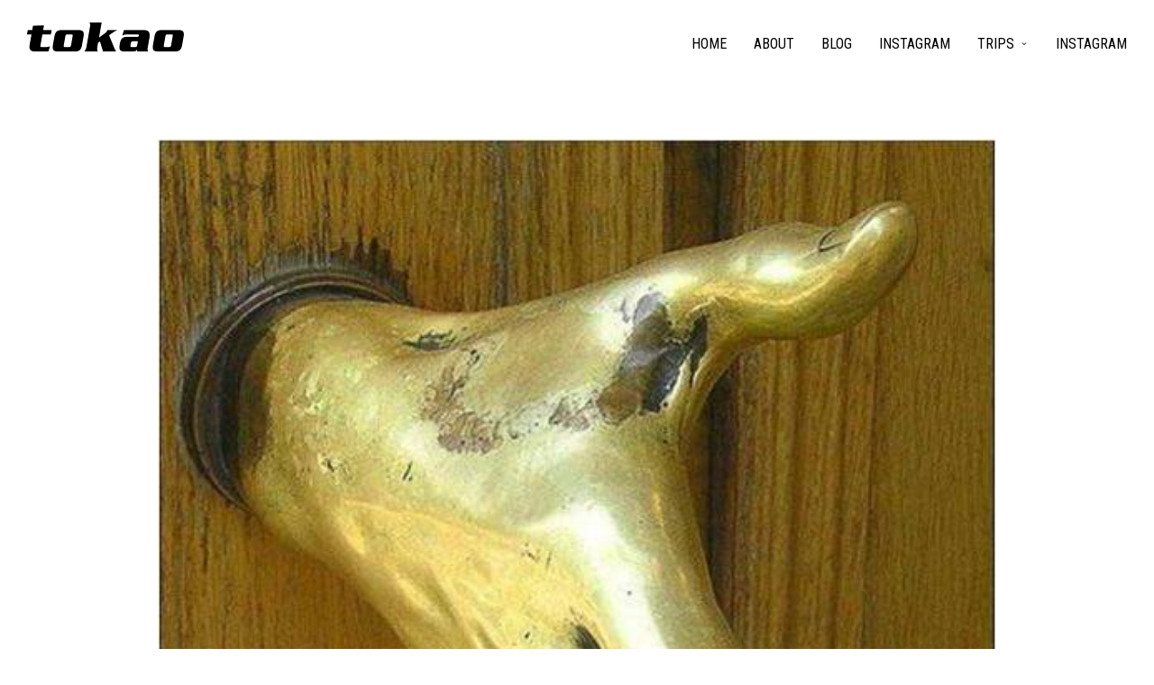

--- FILE ---
content_type: text/html; charset=UTF-8
request_url: https://tokao.com/wordpress/2010/01/24/creative-stuff/picture35/
body_size: 8578
content:
<!doctype html>
<html lang="en-US" class="responsive_768 responsive_480">
	<head>
		<meta name="viewport" content="width=device-width, initial-scale=1.0, maximum-scale=1.0" />
<!-- v: 1.2.10 -->
<link rel="profile" href="http://gmpg.org/xfn/11" />
<meta charset="UTF-8">		<style type="text/css" id="thb-customizer-imports">@import url(https://fonts.googleapis.com/css?family=Roboto+Condensed:regular);    @import url(https://tokao.com/wordpress/wp-content/themes/voyager/css/bundled_fonts/wcmanonegrabta.css); @import url(https://fonts.googleapis.com/css?family=Merriweather:300,300italic,700,700italic);             </style><title>Picture35 &#8211; tokao.com</title>
<meta name='robots' content='max-image-preview:large' />
	<style>img:is([sizes="auto" i], [sizes^="auto," i]) { contain-intrinsic-size: 3000px 1500px }</style>
	<link rel='dns-prefetch' href='//maps.googleapis.com' />
<link rel='dns-prefetch' href='//www.googletagmanager.com' />
<link rel='dns-prefetch' href='//stats.wp.com' />
<link rel="alternate" type="application/rss+xml" title="tokao.com &raquo; Feed" href="https://tokao.com/wordpress/feed/" />
<link rel="alternate" type="application/rss+xml" title="tokao.com &raquo; Comments Feed" href="https://tokao.com/wordpress/comments/feed/" />
<link rel="alternate" type="application/rss+xml" title="tokao.com &raquo; Picture35 Comments Feed" href="https://tokao.com/wordpress/2010/01/24/creative-stuff/picture35/feed/" />
<script type="text/javascript">
/* <![CDATA[ */
window._wpemojiSettings = {"baseUrl":"https:\/\/s.w.org\/images\/core\/emoji\/15.1.0\/72x72\/","ext":".png","svgUrl":"https:\/\/s.w.org\/images\/core\/emoji\/15.1.0\/svg\/","svgExt":".svg","source":{"concatemoji":"https:\/\/tokao.com\/wordpress\/wp-includes\/js\/wp-emoji-release.min.js?ver=6.8"}};
/*! This file is auto-generated */
!function(i,n){var o,s,e;function c(e){try{var t={supportTests:e,timestamp:(new Date).valueOf()};sessionStorage.setItem(o,JSON.stringify(t))}catch(e){}}function p(e,t,n){e.clearRect(0,0,e.canvas.width,e.canvas.height),e.fillText(t,0,0);var t=new Uint32Array(e.getImageData(0,0,e.canvas.width,e.canvas.height).data),r=(e.clearRect(0,0,e.canvas.width,e.canvas.height),e.fillText(n,0,0),new Uint32Array(e.getImageData(0,0,e.canvas.width,e.canvas.height).data));return t.every(function(e,t){return e===r[t]})}function u(e,t,n){switch(t){case"flag":return n(e,"\ud83c\udff3\ufe0f\u200d\u26a7\ufe0f","\ud83c\udff3\ufe0f\u200b\u26a7\ufe0f")?!1:!n(e,"\ud83c\uddfa\ud83c\uddf3","\ud83c\uddfa\u200b\ud83c\uddf3")&&!n(e,"\ud83c\udff4\udb40\udc67\udb40\udc62\udb40\udc65\udb40\udc6e\udb40\udc67\udb40\udc7f","\ud83c\udff4\u200b\udb40\udc67\u200b\udb40\udc62\u200b\udb40\udc65\u200b\udb40\udc6e\u200b\udb40\udc67\u200b\udb40\udc7f");case"emoji":return!n(e,"\ud83d\udc26\u200d\ud83d\udd25","\ud83d\udc26\u200b\ud83d\udd25")}return!1}function f(e,t,n){var r="undefined"!=typeof WorkerGlobalScope&&self instanceof WorkerGlobalScope?new OffscreenCanvas(300,150):i.createElement("canvas"),a=r.getContext("2d",{willReadFrequently:!0}),o=(a.textBaseline="top",a.font="600 32px Arial",{});return e.forEach(function(e){o[e]=t(a,e,n)}),o}function t(e){var t=i.createElement("script");t.src=e,t.defer=!0,i.head.appendChild(t)}"undefined"!=typeof Promise&&(o="wpEmojiSettingsSupports",s=["flag","emoji"],n.supports={everything:!0,everythingExceptFlag:!0},e=new Promise(function(e){i.addEventListener("DOMContentLoaded",e,{once:!0})}),new Promise(function(t){var n=function(){try{var e=JSON.parse(sessionStorage.getItem(o));if("object"==typeof e&&"number"==typeof e.timestamp&&(new Date).valueOf()<e.timestamp+604800&&"object"==typeof e.supportTests)return e.supportTests}catch(e){}return null}();if(!n){if("undefined"!=typeof Worker&&"undefined"!=typeof OffscreenCanvas&&"undefined"!=typeof URL&&URL.createObjectURL&&"undefined"!=typeof Blob)try{var e="postMessage("+f.toString()+"("+[JSON.stringify(s),u.toString(),p.toString()].join(",")+"));",r=new Blob([e],{type:"text/javascript"}),a=new Worker(URL.createObjectURL(r),{name:"wpTestEmojiSupports"});return void(a.onmessage=function(e){c(n=e.data),a.terminate(),t(n)})}catch(e){}c(n=f(s,u,p))}t(n)}).then(function(e){for(var t in e)n.supports[t]=e[t],n.supports.everything=n.supports.everything&&n.supports[t],"flag"!==t&&(n.supports.everythingExceptFlag=n.supports.everythingExceptFlag&&n.supports[t]);n.supports.everythingExceptFlag=n.supports.everythingExceptFlag&&!n.supports.flag,n.DOMReady=!1,n.readyCallback=function(){n.DOMReady=!0}}).then(function(){return e}).then(function(){var e;n.supports.everything||(n.readyCallback(),(e=n.source||{}).concatemoji?t(e.concatemoji):e.wpemoji&&e.twemoji&&(t(e.twemoji),t(e.wpemoji)))}))}((window,document),window._wpemojiSettings);
/* ]]> */
</script>
<link rel='stylesheet' id='sbi_styles-css' href='https://tokao.com/wordpress/wp-content/plugins/instagram-feed/css/sbi-styles.min.css?ver=6.10.0' type='text/css' media='all' />
<link rel='stylesheet' id='thb_theme_fonts-css' href='https://tokao.com/wordpress/wp-content/themes/voyager/css/theme-fonts.css?ver=6.8' type='text/css' media='all' />
<link rel='stylesheet' id='thb_layout-css' href='https://tokao.com/wordpress/wp-content/themes/voyager/css/layout.css?ver=6.8' type='text/css' media='all' />
<link rel='stylesheet' id='magnificpopup-css' href='https://tokao.com/wordpress/wp-content/themes/voyager/config/modules/backpack/lightbox/magnificpopup/css/magnificpopup.css?ver=6.8' type='text/css' media='all' />
<link rel='stylesheet' id='thb_style_3-css' href='https://tokao.com/wordpress/wp-content/themes/voyager/style.css?ver=6.8' type='text/css' media='all' />
<link rel='stylesheet' id='thb-fontello-css' href='https://tokao.com/wordpress/wp-content/themes/voyager/framework/assets/shared/fontello/css/fontello.css?ver=6.8' type='text/css' media='all' />
<style id='wp-emoji-styles-inline-css' type='text/css'>

	img.wp-smiley, img.emoji {
		display: inline !important;
		border: none !important;
		box-shadow: none !important;
		height: 1em !important;
		width: 1em !important;
		margin: 0 0.07em !important;
		vertical-align: -0.1em !important;
		background: none !important;
		padding: 0 !important;
	}
</style>
<link rel='stylesheet' id='wp-block-library-css' href='https://tokao.com/wordpress/wp-includes/css/dist/block-library/style.min.css?ver=6.8' type='text/css' media='all' />
<style id='classic-theme-styles-inline-css' type='text/css'>
/*! This file is auto-generated */
.wp-block-button__link{color:#fff;background-color:#32373c;border-radius:9999px;box-shadow:none;text-decoration:none;padding:calc(.667em + 2px) calc(1.333em + 2px);font-size:1.125em}.wp-block-file__button{background:#32373c;color:#fff;text-decoration:none}
</style>
<link rel='stylesheet' id='mediaelement-css' href='https://tokao.com/wordpress/wp-includes/js/mediaelement/mediaelementplayer-legacy.min.css?ver=4.2.17' type='text/css' media='all' />
<link rel='stylesheet' id='wp-mediaelement-css' href='https://tokao.com/wordpress/wp-includes/js/mediaelement/wp-mediaelement.min.css?ver=6.8' type='text/css' media='all' />
<style id='jetpack-sharing-buttons-style-inline-css' type='text/css'>
.jetpack-sharing-buttons__services-list{display:flex;flex-direction:row;flex-wrap:wrap;gap:0;list-style-type:none;margin:5px;padding:0}.jetpack-sharing-buttons__services-list.has-small-icon-size{font-size:12px}.jetpack-sharing-buttons__services-list.has-normal-icon-size{font-size:16px}.jetpack-sharing-buttons__services-list.has-large-icon-size{font-size:24px}.jetpack-sharing-buttons__services-list.has-huge-icon-size{font-size:36px}@media print{.jetpack-sharing-buttons__services-list{display:none!important}}.editor-styles-wrapper .wp-block-jetpack-sharing-buttons{gap:0;padding-inline-start:0}ul.jetpack-sharing-buttons__services-list.has-background{padding:1.25em 2.375em}
</style>
<style id='global-styles-inline-css' type='text/css'>
:root{--wp--preset--aspect-ratio--square: 1;--wp--preset--aspect-ratio--4-3: 4/3;--wp--preset--aspect-ratio--3-4: 3/4;--wp--preset--aspect-ratio--3-2: 3/2;--wp--preset--aspect-ratio--2-3: 2/3;--wp--preset--aspect-ratio--16-9: 16/9;--wp--preset--aspect-ratio--9-16: 9/16;--wp--preset--color--black: #000000;--wp--preset--color--cyan-bluish-gray: #abb8c3;--wp--preset--color--white: #ffffff;--wp--preset--color--pale-pink: #f78da7;--wp--preset--color--vivid-red: #cf2e2e;--wp--preset--color--luminous-vivid-orange: #ff6900;--wp--preset--color--luminous-vivid-amber: #fcb900;--wp--preset--color--light-green-cyan: #7bdcb5;--wp--preset--color--vivid-green-cyan: #00d084;--wp--preset--color--pale-cyan-blue: #8ed1fc;--wp--preset--color--vivid-cyan-blue: #0693e3;--wp--preset--color--vivid-purple: #9b51e0;--wp--preset--gradient--vivid-cyan-blue-to-vivid-purple: linear-gradient(135deg,rgba(6,147,227,1) 0%,rgb(155,81,224) 100%);--wp--preset--gradient--light-green-cyan-to-vivid-green-cyan: linear-gradient(135deg,rgb(122,220,180) 0%,rgb(0,208,130) 100%);--wp--preset--gradient--luminous-vivid-amber-to-luminous-vivid-orange: linear-gradient(135deg,rgba(252,185,0,1) 0%,rgba(255,105,0,1) 100%);--wp--preset--gradient--luminous-vivid-orange-to-vivid-red: linear-gradient(135deg,rgba(255,105,0,1) 0%,rgb(207,46,46) 100%);--wp--preset--gradient--very-light-gray-to-cyan-bluish-gray: linear-gradient(135deg,rgb(238,238,238) 0%,rgb(169,184,195) 100%);--wp--preset--gradient--cool-to-warm-spectrum: linear-gradient(135deg,rgb(74,234,220) 0%,rgb(151,120,209) 20%,rgb(207,42,186) 40%,rgb(238,44,130) 60%,rgb(251,105,98) 80%,rgb(254,248,76) 100%);--wp--preset--gradient--blush-light-purple: linear-gradient(135deg,rgb(255,206,236) 0%,rgb(152,150,240) 100%);--wp--preset--gradient--blush-bordeaux: linear-gradient(135deg,rgb(254,205,165) 0%,rgb(254,45,45) 50%,rgb(107,0,62) 100%);--wp--preset--gradient--luminous-dusk: linear-gradient(135deg,rgb(255,203,112) 0%,rgb(199,81,192) 50%,rgb(65,88,208) 100%);--wp--preset--gradient--pale-ocean: linear-gradient(135deg,rgb(255,245,203) 0%,rgb(182,227,212) 50%,rgb(51,167,181) 100%);--wp--preset--gradient--electric-grass: linear-gradient(135deg,rgb(202,248,128) 0%,rgb(113,206,126) 100%);--wp--preset--gradient--midnight: linear-gradient(135deg,rgb(2,3,129) 0%,rgb(40,116,252) 100%);--wp--preset--font-size--small: 13px;--wp--preset--font-size--medium: 20px;--wp--preset--font-size--large: 36px;--wp--preset--font-size--x-large: 42px;--wp--preset--spacing--20: 0.44rem;--wp--preset--spacing--30: 0.67rem;--wp--preset--spacing--40: 1rem;--wp--preset--spacing--50: 1.5rem;--wp--preset--spacing--60: 2.25rem;--wp--preset--spacing--70: 3.38rem;--wp--preset--spacing--80: 5.06rem;--wp--preset--shadow--natural: 6px 6px 9px rgba(0, 0, 0, 0.2);--wp--preset--shadow--deep: 12px 12px 50px rgba(0, 0, 0, 0.4);--wp--preset--shadow--sharp: 6px 6px 0px rgba(0, 0, 0, 0.2);--wp--preset--shadow--outlined: 6px 6px 0px -3px rgba(255, 255, 255, 1), 6px 6px rgba(0, 0, 0, 1);--wp--preset--shadow--crisp: 6px 6px 0px rgba(0, 0, 0, 1);}:where(.is-layout-flex){gap: 0.5em;}:where(.is-layout-grid){gap: 0.5em;}body .is-layout-flex{display: flex;}.is-layout-flex{flex-wrap: wrap;align-items: center;}.is-layout-flex > :is(*, div){margin: 0;}body .is-layout-grid{display: grid;}.is-layout-grid > :is(*, div){margin: 0;}:where(.wp-block-columns.is-layout-flex){gap: 2em;}:where(.wp-block-columns.is-layout-grid){gap: 2em;}:where(.wp-block-post-template.is-layout-flex){gap: 1.25em;}:where(.wp-block-post-template.is-layout-grid){gap: 1.25em;}.has-black-color{color: var(--wp--preset--color--black) !important;}.has-cyan-bluish-gray-color{color: var(--wp--preset--color--cyan-bluish-gray) !important;}.has-white-color{color: var(--wp--preset--color--white) !important;}.has-pale-pink-color{color: var(--wp--preset--color--pale-pink) !important;}.has-vivid-red-color{color: var(--wp--preset--color--vivid-red) !important;}.has-luminous-vivid-orange-color{color: var(--wp--preset--color--luminous-vivid-orange) !important;}.has-luminous-vivid-amber-color{color: var(--wp--preset--color--luminous-vivid-amber) !important;}.has-light-green-cyan-color{color: var(--wp--preset--color--light-green-cyan) !important;}.has-vivid-green-cyan-color{color: var(--wp--preset--color--vivid-green-cyan) !important;}.has-pale-cyan-blue-color{color: var(--wp--preset--color--pale-cyan-blue) !important;}.has-vivid-cyan-blue-color{color: var(--wp--preset--color--vivid-cyan-blue) !important;}.has-vivid-purple-color{color: var(--wp--preset--color--vivid-purple) !important;}.has-black-background-color{background-color: var(--wp--preset--color--black) !important;}.has-cyan-bluish-gray-background-color{background-color: var(--wp--preset--color--cyan-bluish-gray) !important;}.has-white-background-color{background-color: var(--wp--preset--color--white) !important;}.has-pale-pink-background-color{background-color: var(--wp--preset--color--pale-pink) !important;}.has-vivid-red-background-color{background-color: var(--wp--preset--color--vivid-red) !important;}.has-luminous-vivid-orange-background-color{background-color: var(--wp--preset--color--luminous-vivid-orange) !important;}.has-luminous-vivid-amber-background-color{background-color: var(--wp--preset--color--luminous-vivid-amber) !important;}.has-light-green-cyan-background-color{background-color: var(--wp--preset--color--light-green-cyan) !important;}.has-vivid-green-cyan-background-color{background-color: var(--wp--preset--color--vivid-green-cyan) !important;}.has-pale-cyan-blue-background-color{background-color: var(--wp--preset--color--pale-cyan-blue) !important;}.has-vivid-cyan-blue-background-color{background-color: var(--wp--preset--color--vivid-cyan-blue) !important;}.has-vivid-purple-background-color{background-color: var(--wp--preset--color--vivid-purple) !important;}.has-black-border-color{border-color: var(--wp--preset--color--black) !important;}.has-cyan-bluish-gray-border-color{border-color: var(--wp--preset--color--cyan-bluish-gray) !important;}.has-white-border-color{border-color: var(--wp--preset--color--white) !important;}.has-pale-pink-border-color{border-color: var(--wp--preset--color--pale-pink) !important;}.has-vivid-red-border-color{border-color: var(--wp--preset--color--vivid-red) !important;}.has-luminous-vivid-orange-border-color{border-color: var(--wp--preset--color--luminous-vivid-orange) !important;}.has-luminous-vivid-amber-border-color{border-color: var(--wp--preset--color--luminous-vivid-amber) !important;}.has-light-green-cyan-border-color{border-color: var(--wp--preset--color--light-green-cyan) !important;}.has-vivid-green-cyan-border-color{border-color: var(--wp--preset--color--vivid-green-cyan) !important;}.has-pale-cyan-blue-border-color{border-color: var(--wp--preset--color--pale-cyan-blue) !important;}.has-vivid-cyan-blue-border-color{border-color: var(--wp--preset--color--vivid-cyan-blue) !important;}.has-vivid-purple-border-color{border-color: var(--wp--preset--color--vivid-purple) !important;}.has-vivid-cyan-blue-to-vivid-purple-gradient-background{background: var(--wp--preset--gradient--vivid-cyan-blue-to-vivid-purple) !important;}.has-light-green-cyan-to-vivid-green-cyan-gradient-background{background: var(--wp--preset--gradient--light-green-cyan-to-vivid-green-cyan) !important;}.has-luminous-vivid-amber-to-luminous-vivid-orange-gradient-background{background: var(--wp--preset--gradient--luminous-vivid-amber-to-luminous-vivid-orange) !important;}.has-luminous-vivid-orange-to-vivid-red-gradient-background{background: var(--wp--preset--gradient--luminous-vivid-orange-to-vivid-red) !important;}.has-very-light-gray-to-cyan-bluish-gray-gradient-background{background: var(--wp--preset--gradient--very-light-gray-to-cyan-bluish-gray) !important;}.has-cool-to-warm-spectrum-gradient-background{background: var(--wp--preset--gradient--cool-to-warm-spectrum) !important;}.has-blush-light-purple-gradient-background{background: var(--wp--preset--gradient--blush-light-purple) !important;}.has-blush-bordeaux-gradient-background{background: var(--wp--preset--gradient--blush-bordeaux) !important;}.has-luminous-dusk-gradient-background{background: var(--wp--preset--gradient--luminous-dusk) !important;}.has-pale-ocean-gradient-background{background: var(--wp--preset--gradient--pale-ocean) !important;}.has-electric-grass-gradient-background{background: var(--wp--preset--gradient--electric-grass) !important;}.has-midnight-gradient-background{background: var(--wp--preset--gradient--midnight) !important;}.has-small-font-size{font-size: var(--wp--preset--font-size--small) !important;}.has-medium-font-size{font-size: var(--wp--preset--font-size--medium) !important;}.has-large-font-size{font-size: var(--wp--preset--font-size--large) !important;}.has-x-large-font-size{font-size: var(--wp--preset--font-size--x-large) !important;}
:where(.wp-block-post-template.is-layout-flex){gap: 1.25em;}:where(.wp-block-post-template.is-layout-grid){gap: 1.25em;}
:where(.wp-block-columns.is-layout-flex){gap: 2em;}:where(.wp-block-columns.is-layout-grid){gap: 2em;}
:root :where(.wp-block-pullquote){font-size: 1.5em;line-height: 1.6;}
</style>
<link rel='stylesheet' id='contact-form-7-css' href='https://tokao.com/wordpress/wp-content/plugins/contact-form-7/includes/css/styles.css?ver=6.1.4' type='text/css' media='all' />
<link rel='stylesheet' id='tp_twitter_plugin_css-css' href='https://tokao.com/wordpress/wp-content/plugins/recent-tweets-widget/tp_twitter_plugin.css?ver=1.0' type='text/css' media='screen' />
<script type="text/javascript" id="jquery-core-js-extra">
/* <![CDATA[ */
var thb_system = {"ajax_url":"https:\/\/tokao.com\/wordpress\/wp-admin\/admin-ajax.php","frontend_js_url":"https:\/\/tokao.com\/wordpress\/wp-content\/themes\/voyager\/framework\/assets\/frontend\/js","page_id":"2938","wp_version":"6.8"};
/* ]]> */
</script>
<script type="text/javascript" src="https://tokao.com/wordpress/wp-includes/js/jquery/jquery.min.js?ver=3.7.1" id="jquery-core-js"></script>
<script type="text/javascript" src="https://tokao.com/wordpress/wp-includes/js/jquery/jquery-migrate.min.js?ver=3.4.1" id="jquery-migrate-js"></script>
<script type="text/javascript" src="https://tokao.com/wordpress/wp-includes/js/swfobject.js?ver=2.2-20120417" id="swfobject-js"></script>

<!-- Google tag (gtag.js) snippet added by Site Kit -->
<!-- Google Analytics snippet added by Site Kit -->
<script type="text/javascript" src="https://www.googletagmanager.com/gtag/js?id=GT-WPFLH75" id="google_gtagjs-js" async></script>
<script type="text/javascript" id="google_gtagjs-js-after">
/* <![CDATA[ */
window.dataLayer = window.dataLayer || [];function gtag(){dataLayer.push(arguments);}
gtag("set","linker",{"domains":["tokao.com"]});
gtag("js", new Date());
gtag("set", "developer_id.dZTNiMT", true);
gtag("config", "GT-WPFLH75");
/* ]]> */
</script>
<link rel="https://api.w.org/" href="https://tokao.com/wordpress/wp-json/" /><link rel="alternate" title="JSON" type="application/json" href="https://tokao.com/wordpress/wp-json/wp/v2/media/2938" /><link rel="EditURI" type="application/rsd+xml" title="RSD" href="https://tokao.com/wordpress/xmlrpc.php?rsd" />
<meta name="generator" content="WordPress 6.8" />
<link rel='shortlink' href='https://tokao.com/wordpress/?p=2938' />
<link rel="alternate" title="oEmbed (JSON)" type="application/json+oembed" href="https://tokao.com/wordpress/wp-json/oembed/1.0/embed?url=https%3A%2F%2Ftokao.com%2Fwordpress%2F2010%2F01%2F24%2Fcreative-stuff%2Fpicture35%2F" />
<link rel="alternate" title="oEmbed (XML)" type="text/xml+oembed" href="https://tokao.com/wordpress/wp-json/oembed/1.0/embed?url=https%3A%2F%2Ftokao.com%2Fwordpress%2F2010%2F01%2F24%2Fcreative-stuff%2Fpicture35%2F&#038;format=xml" />
<meta name="generator" content="Site Kit by Google 1.166.0" />	<style>img#wpstats{display:none}</style>
		<meta name="google-site-verification" content="p9eWNG5wGuAYITT8ZTHWkdCpkzKrD2b0oqcufXg2Zhk"><style type="text/css">.recentcomments a{display:inline !important;padding:0 !important;margin:0 !important;}</style>	
<!--[if lt IE 9]>
	<script src="//html5shim.googlecode.com/svn/trunk/html5.js"></script>
<![endif]--><style type="text/css" id="thb-customizer"></style>	</head>
	<body class="attachment wp-singular attachment-template-default single single-attachment postid-2938 attachmentid-2938 attachment-jpeg wp-theme-voyager logo-left thb-lightbox-enabled header-layout-a pageheader-alignment-left page-layout-a subtitle-bottom thb-has-side-menu thb-theme thb-desktop">

		
		<div id="thb-main-external-wrapper">

			<div id="thb-header">

	<div class="thb-header-section">

		<div class="thb-header-section-inner-wrapper">

			
			<header class="thb-skin-dark">

					<style type="text/css">
		@media all and (-webkit-min-device-pixel-ratio: 1.5) {

			#logo a {
				background-position: center center;
				background-repeat: no-repeat;
				background-size: contain;
			}

			
				#logo a {
					background-image: url('https://tokao.com/wordpress/wp-content/uploads/2014/09/tokaoBlack100.png');
				}

			
			
				.thb-skin-light #logo a {
					background-image: url('https://tokao.com/wordpress/wp-content/uploads/2014/09/tokaoWhite100.png');
				}

			
			#logo img { visibility: hidden; }
		}
	</style>


<div id="logo">
			<span class="hidden">tokao.com</span>
	
	<a href="https://tokao.com/wordpress/" title="tokao.com">
		
							<img src="https://tokao.com/wordpress/wp-content/uploads/2014/09/tokaoBlack50.png" alt="" class="thb-standard-logo">
			
							<img src="https://tokao.com/wordpress/wp-content/uploads/2014/09/tokaoWhite50.png" alt="" class="thb-white-logo">
			
			</a>
</div>
			</header>

			

<div id="thb-page-header" class="thb-page-header-wrapper thb-skin-dark thb-page-header-disabled">

	<div class="thb-page-header-section">

		<div class="thb-page-header-section-extra-wrapper">

			
			<div class="thb-page-header-section-inner-wrapper hidden">
									<h1 class='page-title entry-title' >Picture35</h1>				
				
				
				
							</div>

										
		</div>

	</div>

</div>
		</div>

	</div>

</div>
			<div id="thb-inner-wrapper">
	
		<div id="thb-page-content">

			
			

<div class="thb-main-nav-wrapper thb-skin-dark">

	
		<nav id="main-nav" class="main-navigation primary">
			<h2 class="hidden">Main navigation</h2>
			
							<div class="menu-top-menu-container"><ul id="menu-top-menu-6" class="menu"><li class="menu-item menu-item-type-custom menu-item-object-custom menu-item-9284"><a href="https://cloud.norai.net/wordpress">Home</a></li>
<li class="menu-item menu-item-type-post_type menu-item-object-page menu-item-9285"><a href="https://tokao.com/wordpress/about/">About</a></li>
<li class="menu-item menu-item-type-post_type menu-item-object-page menu-item-home menu-item-9286"><a href="https://tokao.com/wordpress/">Blog</a></li>
<li class="menu-item menu-item-type-post_type menu-item-object-page menu-item-9310"><a href="https://tokao.com/wordpress/?page_id=5069">Instagram</a></li>
<li class="menu-item menu-item-type-post_type menu-item-object-page menu-item-has-children menu-item-9287"><a href="https://tokao.com/wordpress/trip/">Trips</a>
<ul class="sub-menu">
	<li class="menu-item menu-item-type-post_type menu-item-object-trip menu-item-9304"><a href="https://tokao.com/wordpress/trip/peru/">Peru</a></li>
</ul>
</li>
<li class="menu-item menu-item-type-post_type menu-item-object-page menu-item-9307"><a href="https://tokao.com/wordpress/?page_id=5069">Instagram</a></li>
</ul></div>			
					</nav>

			<a id="thb-trigger-open" href="#"><span class="line line-1"></span><span class="line line-2"></span><span class="line line-3"></span></a>	
</div>

			<div class="thb-content-section thb-skin-dark">

				<div class="thb-content-section-inner-wrapper">

					<div id="thb-main-content">

						<section class="entry-attachment thb-text">
				<div class="attachment item-thumb">
			<img width="504" height="567" src="https://tokao.com/wordpress/wp-content/uploads/2010/01/Picture35.jpg" class="attachment-large size-large" alt="" decoding="async" fetchpriority="high" srcset="https://tokao.com/wordpress/wp-content/uploads/2010/01/Picture35.jpg 504w, https://tokao.com/wordpress/wp-content/uploads/2010/01/Picture35-267x300.jpg 267w" sizes="(max-width: 504px) 100vw, 504px" />		</div>

	
	<div class="post-meta">
		<h1>Picture35</h1>
				<div class="entry-caption">
					</div>
		<ul>
			<li><span class="meta-prep meta-prep-author">By</span> <span class="author vcard"><a class="url fn n" href="https://tokao.com/wordpress/author/admin/" title="View all posts by dani">dani</a></span></li>
			<li><span class="meta-prep meta-prep-entry-date">Published on</span> <span class="entry-date"><abbr class="published" title="11:25 am">January 24, 2010</abbr></span></li>
			<li>Full size is <a href="https://tokao.com/wordpress/wp-content/uploads/2010/01/Picture35.jpg" title="Link to full-size image">504 &times; 567</a> pixels</li>
		</ul>
	</div><!-- .post-meta -->
	</section><!-- .entry-attachment -->

					</div>

				</div>

			</div>

			
		</div>

	
				
				

	<footer id="thb-footer" class="thb-skin-light">

		<div class="thb-footer-section">

			<div class="thb-footer-section-inner-wrapper">

									<div id="thb-copyright">
						Copyright © 2017 – tokao.com					</div>
				
									<div id="thb-social-icons">
													<a href="http://twitter.com/tokao" class="thb-social-icon thb-twitter">
								social_twitter							</a>
													<a href="http://facebook.com/dani.torres" class="thb-social-icon thb-facebook">
								social_facebook							</a>
													<a href="https://www.youtube.com/user/toitokao" class="thb-social-icon thb-youtube">
								social_youtube							</a>
													<a href="http://instagram.com/tokao" class="thb-social-icon thb-instagram">
								social_instagram							</a>
													<a href="https://www.linkedin.com/in/danitorres" class="thb-social-icon thb-linkedin">
								social_linkedin							</a>
											</div>
				
			</div>

		</div>

	</footer>


			</div><!-- /#thb-inner-wrapper -->

		</div><!-- /#thb-external-wrapper -->

		<a href="#" class="thb-scrollup thb-go-top">Go top</a>

		<aside id="slide-menu-container" class="thb-skin-light">
			<a id="thb-trigger-close" href="#">Close</a>

			<div class="slide-menu-container-wrapper">
				
				<nav id="slide-nav" class="slide-navigation mobile">
					<h2 class="hidden">Secondary navigation</h2>
					<div class="menu-top-menu-container"><ul id="menu-top-menu-10" class="menu"><li class="menu-item menu-item-type-custom menu-item-object-custom menu-item-9284"><a href="https://cloud.norai.net/wordpress">Home</a></li>
<li class="menu-item menu-item-type-post_type menu-item-object-page menu-item-9285"><a href="https://tokao.com/wordpress/about/">About</a></li>
<li class="menu-item menu-item-type-post_type menu-item-object-page menu-item-home menu-item-9286"><a href="https://tokao.com/wordpress/">Blog</a></li>
<li class="menu-item menu-item-type-post_type menu-item-object-page menu-item-9310"><a href="https://tokao.com/wordpress/?page_id=5069">Instagram</a></li>
<li class="menu-item menu-item-type-post_type menu-item-object-page menu-item-has-children menu-item-9287"><a href="https://tokao.com/wordpress/trip/">Trips</a>
<ul class="sub-menu">
	<li class="menu-item menu-item-type-post_type menu-item-object-trip menu-item-9304"><a href="https://tokao.com/wordpress/trip/peru/">Peru</a></li>
</ul>
</li>
<li class="menu-item menu-item-type-post_type menu-item-object-page menu-item-9307"><a href="https://tokao.com/wordpress/?page_id=5069">Instagram</a></li>
</ul></div>				</nav>

							</div>

		</aside>

		
				<script type="speculationrules">
{"prefetch":[{"source":"document","where":{"and":[{"href_matches":"\/wordpress\/*"},{"not":{"href_matches":["\/wordpress\/wp-*.php","\/wordpress\/wp-admin\/*","\/wordpress\/wp-content\/uploads\/*","\/wordpress\/wp-content\/*","\/wordpress\/wp-content\/plugins\/*","\/wordpress\/wp-content\/themes\/voyager\/*","\/wordpress\/*\\?(.+)"]}},{"not":{"selector_matches":"a[rel~=\"nofollow\"]"}},{"not":{"selector_matches":".no-prefetch, .no-prefetch a"}}]},"eagerness":"conservative"}]}
</script>
<!-- Instagram Feed JS -->
<script type="text/javascript">
var sbiajaxurl = "https://tokao.com/wordpress/wp-admin/admin-ajax.php";
</script>
<script type="text/javascript" src="https://tokao.com/wordpress/wp-includes/js/dist/hooks.min.js?ver=4d63a3d491d11ffd8ac6" id="wp-hooks-js"></script>
<script type="text/javascript" src="https://tokao.com/wordpress/wp-includes/js/dist/i18n.min.js?ver=5e580eb46a90c2b997e6" id="wp-i18n-js"></script>
<script type="text/javascript" id="wp-i18n-js-after">
/* <![CDATA[ */
wp.i18n.setLocaleData( { 'text direction\u0004ltr': [ 'ltr' ] } );
/* ]]> */
</script>
<script type="text/javascript" src="https://tokao.com/wordpress/wp-content/plugins/contact-form-7/includes/swv/js/index.js?ver=6.1.4" id="swv-js"></script>
<script type="text/javascript" id="contact-form-7-js-before">
/* <![CDATA[ */
var wpcf7 = {
    "api": {
        "root": "https:\/\/tokao.com\/wordpress\/wp-json\/",
        "namespace": "contact-form-7\/v1"
    }
};
/* ]]> */
</script>
<script type="text/javascript" src="https://tokao.com/wordpress/wp-content/plugins/contact-form-7/includes/js/index.js?ver=6.1.4" id="contact-form-7-js"></script>
<script type="text/javascript" src="https://tokao.com/wordpress/wp-includes/js/comment-reply.min.js?ver=6.8" id="comment-reply-js" async="async" data-wp-strategy="async"></script>
<script type="text/javascript" src="https://tokao.com/wordpress/wp-content/themes/voyager/config/modules/backpack/photogallery/js/jquery.photoset.min.js?ver=6.8" id="photoset-js"></script>
<script type="text/javascript" src="https://tokao.com/wordpress/wp-content/themes/voyager/config/modules/backpack/photogallery/js/photogallery.js?ver=6.8" id="photogallery-js"></script>
<script type="text/javascript" src="https://tokao.com/wordpress/wp-content/themes/voyager/config/modules/backpack/lightbox/magnificpopup/js/magnificpopup.js?ver=6.8" id="magnificpopup-js"></script>
<script type="text/javascript" src="https://tokao.com/wordpress/wp-content/themes/voyager/config/modules/backpack/lightbox/js/lightbox.js?ver=6.8" id="lightbox-js"></script>
<script type="text/javascript" src="https://tokao.com/wordpress/wp-content/themes/voyager/config/modules/backpack/lightbox/magnificpopup/js/lightbox.js?ver=6.8" id="lightbox-magnificpopup-js"></script>
<script type="text/javascript" src="https://tokao.com/wordpress/wp-content/themes/voyager/config/modules/backpack/like/js/thb-like.js?ver=6.8" id="thb_like-js"></script>
<script type="text/javascript" src="https://tokao.com/wordpress/wp-content/themes/voyager/framework/assets/frontend/js/thb.toolkit.js?ver=6.8" id="thb_toolkit-js"></script>
<script type="text/javascript" src="https://tokao.com/wordpress/wp-content/themes/voyager/framework/assets/frontend/js/frontend.js?ver=6.8" id="thb_footer_script_7-js"></script>
<script type="text/javascript" src="https://tokao.com/wordpress/wp-content/themes/voyager/framework/assets/frontend/js/jquery.easing.1.3.js?ver=6.8" id="thb_footer_script_8-js"></script>
<script type="text/javascript" src="https://tokao.com/wordpress/wp-content/themes/voyager/framework/assets/frontend/js/froogaloop.min.js?ver=6.8" id="thb_footer_script_9-js"></script>
<script type="text/javascript" src="https://maps.googleapis.com/maps/api/js?v=3.exp&amp;sensor=false&amp;ver=6.8" id="thb_footer_script_10-js"></script>
<script type="text/javascript" src="https://tokao.com/wordpress/wp-content/themes/voyager/framework/assets/frontend/js/filter.js?ver=6.8" id="thb_footer_script_11-js"></script>
<script type="text/javascript" src="https://tokao.com/wordpress/wp-content/themes/voyager/framework/assets/frontend/js/isotope.js?ver=6.8" id="thb_footer_script_12-js"></script>
<script type="text/javascript" src="https://tokao.com/wordpress/wp-content/themes/voyager/js/modernizr.min.js?ver=6.8" id="thb_footer_script_13-js"></script>
<script type="text/javascript" src="https://tokao.com/wordpress/wp-content/themes/voyager/js/cssua.min.js?ver=6.8" id="thb_footer_script_14-js"></script>
<script type="text/javascript" src="https://tokao.com/wordpress/wp-content/themes/voyager/js/jquery.royalslider.min.js?ver=6.8" id="thb_footer_script_15-js"></script>
<script type="text/javascript" src="https://tokao.com/wordpress/wp-content/themes/voyager/js/jquery.scrollTo.min.js?ver=6.8" id="thb_footer_script_16-js"></script>
<script type="text/javascript" src="https://tokao.com/wordpress/wp-content/themes/voyager/js/isotope.pkgd.min.js?ver=6.8" id="thb_footer_script_17-js"></script>
<script type="text/javascript" src="https://tokao.com/wordpress/wp-content/themes/voyager/js/jquery.fitvids.js?ver=6.8" id="thb_footer_script_18-js"></script>
<script type="text/javascript" src="https://tokao.com/wordpress/wp-content/themes/voyager/js/nprogress.min.js?ver=6.8" id="thb_footer_script_19-js"></script>
<script type="text/javascript" src="https://tokao.com/wordpress/wp-content/themes/voyager/js/slideshow.js?ver=6.8" id="thb_footer_script_20-js"></script>
<script type="text/javascript" src="https://tokao.com/wordpress/wp-content/themes/voyager/config/trips/js/infobox.js?ver=6.8" id="thb_footer_script_21-js"></script>
<script type="text/javascript" src="https://tokao.com/wordpress/wp-content/themes/voyager/js/script.js?ver=6.8" id="thb_footer_script_22-js"></script>
<script type="text/javascript" src="https://tokao.com/wordpress/wp-content/themes/voyager/config/modules/backpack/general/js/jquery.easypiechart.min.js?ver=6.8" id="builder-easypiechart-js"></script>
<script type="text/javascript" src="https://tokao.com/wordpress/wp-content/themes/voyager/config/modules/backpack/general/js/odometer.min.js?ver=6.8" id="builder-odometer-js"></script>
<script type="text/javascript" src="https://tokao.com/wordpress/wp-content/themes/voyager/config/modules/backpack/general/js/general_module_lib.js?ver=6.8" id="builder-general-js"></script>
<script type="text/javascript" src="https://tokao.com/wordpress/wp-content/themes/voyager/config/modules/backpack/builder/js/builder.js?ver=6.8" id="thb_builder-js"></script>
<script type="text/javascript" id="jetpack-stats-js-before">
/* <![CDATA[ */
_stq = window._stq || [];
_stq.push([ "view", JSON.parse("{\"v\":\"ext\",\"blog\":\"212979205\",\"post\":\"2938\",\"tz\":\"0\",\"srv\":\"tokao.com\",\"j\":\"1:15.2\"}") ]);
_stq.push([ "clickTrackerInit", "212979205", "2938" ]);
/* ]]> */
</script>
<script type="text/javascript" src="https://stats.wp.com/e-202550.js" id="jetpack-stats-js" defer="defer" data-wp-strategy="defer"></script>
	</body>
</html>

--- FILE ---
content_type: text/css
request_url: https://tokao.com/wordpress/wp-content/themes/voyager/css/theme-fonts.css?ver=6.8
body_size: 58
content:
@font-face {
	font-family: "voyager";
	src:url("f/voyager.eot");
	src:url("f/voyager.eot?#iefix") format("embedded-opentype"),
	url("f/voyager.ttf") format("truetype"),
	url("f/voyager.svg#voyager") format("svg"),
	url("f/voyager.woff") format("woff");
	font-weight: normal;
	font-style: normal;
}

--- FILE ---
content_type: text/css
request_url: https://tokao.com/wordpress/wp-content/themes/voyager/style.css?ver=6.8
body_size: 149
content:
/*
Theme Name: Voyager
Theme URI: http://justevolve.it
Author: Evolve Themes
Author URI: http://justevolve.it
Description: The ultimate geolocalized WordPress theme
Version: 1.2.10
License URI: http://themeforest.net/licenses/regular_extended
Tags: black, white, location, one-column, fluid-layout, custom-menu, featured-images, post-formats, translation-ready
*/
